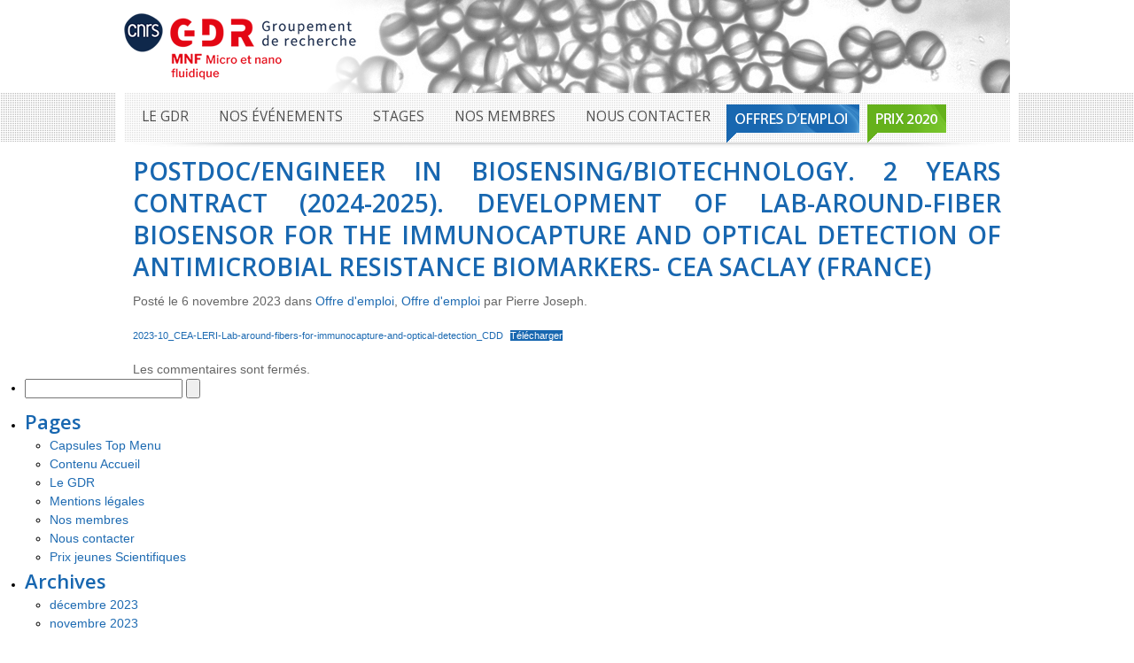

--- FILE ---
content_type: text/html; charset=UTF-8
request_url: https://www.gdrmicrofluidique.com/postdoc-engineer-in-biosensing-biotechnology-2-years-contract-2024-2025-development-of-lab-around-fiber-biosensor-for-the-immunocapture-and-optical-detection-of-antimicrobial-resistance-biomarkers/
body_size: 8339
content:
<!doctype html>
<html>
  <head lang="fr-FR">
    <meta charset="UTF-8">
    <title>GDR Microfluidique &raquo; Postdoc/Engineer in biosensing/biotechnology. 2 years contract (2024-2025). Development of Lab-around-fiber biosensor for the immunocapture and optical detection of antimicrobial resistance biomarkers- CEA Saclay (France)</title>
    <link rel="stylesheet" href="https://www.gdrmicrofluidique.com/wp-content/themes/gdr/css/knacss.css">
    <link rel="stylesheet" href="https://www.gdrmicrofluidique.com/wp-content/themes/gdr/style.css" type="text/css">
    <link href='https://fonts.googleapis.com/css?family=Open+Sans:300,400,600,700' rel='stylesheet' type='text/css'>
    <meta name='robots' content='max-image-preview:large' />
<link rel='dns-prefetch' href='//www.googletagmanager.com' />
<link rel="alternate" title="oEmbed (JSON)" type="application/json+oembed" href="https://www.gdrmicrofluidique.com/wp-json/oembed/1.0/embed?url=https%3A%2F%2Fwww.gdrmicrofluidique.com%2Fpostdoc-engineer-in-biosensing-biotechnology-2-years-contract-2024-2025-development-of-lab-around-fiber-biosensor-for-the-immunocapture-and-optical-detection-of-antimicrobial-resistance-biomarkers%2F" />
<link rel="alternate" title="oEmbed (XML)" type="text/xml+oembed" href="https://www.gdrmicrofluidique.com/wp-json/oembed/1.0/embed?url=https%3A%2F%2Fwww.gdrmicrofluidique.com%2Fpostdoc-engineer-in-biosensing-biotechnology-2-years-contract-2024-2025-development-of-lab-around-fiber-biosensor-for-the-immunocapture-and-optical-detection-of-antimicrobial-resistance-biomarkers%2F&#038;format=xml" />
<style id='wp-img-auto-sizes-contain-inline-css' type='text/css'>
img:is([sizes=auto i],[sizes^="auto," i]){contain-intrinsic-size:3000px 1500px}
/*# sourceURL=wp-img-auto-sizes-contain-inline-css */
</style>
<style id='wp-emoji-styles-inline-css' type='text/css'>

	img.wp-smiley, img.emoji {
		display: inline !important;
		border: none !important;
		box-shadow: none !important;
		height: 1em !important;
		width: 1em !important;
		margin: 0 0.07em !important;
		vertical-align: -0.1em !important;
		background: none !important;
		padding: 0 !important;
	}
/*# sourceURL=wp-emoji-styles-inline-css */
</style>
<style id='wp-block-library-inline-css' type='text/css'>
:root{--wp-block-synced-color:#7a00df;--wp-block-synced-color--rgb:122,0,223;--wp-bound-block-color:var(--wp-block-synced-color);--wp-editor-canvas-background:#ddd;--wp-admin-theme-color:#007cba;--wp-admin-theme-color--rgb:0,124,186;--wp-admin-theme-color-darker-10:#006ba1;--wp-admin-theme-color-darker-10--rgb:0,107,160.5;--wp-admin-theme-color-darker-20:#005a87;--wp-admin-theme-color-darker-20--rgb:0,90,135;--wp-admin-border-width-focus:2px}@media (min-resolution:192dpi){:root{--wp-admin-border-width-focus:1.5px}}.wp-element-button{cursor:pointer}:root .has-very-light-gray-background-color{background-color:#eee}:root .has-very-dark-gray-background-color{background-color:#313131}:root .has-very-light-gray-color{color:#eee}:root .has-very-dark-gray-color{color:#313131}:root .has-vivid-green-cyan-to-vivid-cyan-blue-gradient-background{background:linear-gradient(135deg,#00d084,#0693e3)}:root .has-purple-crush-gradient-background{background:linear-gradient(135deg,#34e2e4,#4721fb 50%,#ab1dfe)}:root .has-hazy-dawn-gradient-background{background:linear-gradient(135deg,#faaca8,#dad0ec)}:root .has-subdued-olive-gradient-background{background:linear-gradient(135deg,#fafae1,#67a671)}:root .has-atomic-cream-gradient-background{background:linear-gradient(135deg,#fdd79a,#004a59)}:root .has-nightshade-gradient-background{background:linear-gradient(135deg,#330968,#31cdcf)}:root .has-midnight-gradient-background{background:linear-gradient(135deg,#020381,#2874fc)}:root{--wp--preset--font-size--normal:16px;--wp--preset--font-size--huge:42px}.has-regular-font-size{font-size:1em}.has-larger-font-size{font-size:2.625em}.has-normal-font-size{font-size:var(--wp--preset--font-size--normal)}.has-huge-font-size{font-size:var(--wp--preset--font-size--huge)}.has-text-align-center{text-align:center}.has-text-align-left{text-align:left}.has-text-align-right{text-align:right}.has-fit-text{white-space:nowrap!important}#end-resizable-editor-section{display:none}.aligncenter{clear:both}.items-justified-left{justify-content:flex-start}.items-justified-center{justify-content:center}.items-justified-right{justify-content:flex-end}.items-justified-space-between{justify-content:space-between}.screen-reader-text{border:0;clip-path:inset(50%);height:1px;margin:-1px;overflow:hidden;padding:0;position:absolute;width:1px;word-wrap:normal!important}.screen-reader-text:focus{background-color:#ddd;clip-path:none;color:#444;display:block;font-size:1em;height:auto;left:5px;line-height:normal;padding:15px 23px 14px;text-decoration:none;top:5px;width:auto;z-index:100000}html :where(.has-border-color){border-style:solid}html :where([style*=border-top-color]){border-top-style:solid}html :where([style*=border-right-color]){border-right-style:solid}html :where([style*=border-bottom-color]){border-bottom-style:solid}html :where([style*=border-left-color]){border-left-style:solid}html :where([style*=border-width]){border-style:solid}html :where([style*=border-top-width]){border-top-style:solid}html :where([style*=border-right-width]){border-right-style:solid}html :where([style*=border-bottom-width]){border-bottom-style:solid}html :where([style*=border-left-width]){border-left-style:solid}html :where(img[class*=wp-image-]){height:auto;max-width:100%}:where(figure){margin:0 0 1em}html :where(.is-position-sticky){--wp-admin--admin-bar--position-offset:var(--wp-admin--admin-bar--height,0px)}@media screen and (max-width:600px){html :where(.is-position-sticky){--wp-admin--admin-bar--position-offset:0px}}

/*# sourceURL=wp-block-library-inline-css */
</style><style id='wp-block-file-inline-css' type='text/css'>
.wp-block-file{box-sizing:border-box}.wp-block-file:not(.wp-element-button){font-size:.8em}.wp-block-file.aligncenter{text-align:center}.wp-block-file.alignright{text-align:right}.wp-block-file *+.wp-block-file__button{margin-left:.75em}:where(.wp-block-file){margin-bottom:1.5em}.wp-block-file__embed{margin-bottom:1em}:where(.wp-block-file__button){border-radius:2em;display:inline-block;padding:.5em 1em}:where(.wp-block-file__button):where(a):active,:where(.wp-block-file__button):where(a):focus,:where(.wp-block-file__button):where(a):hover,:where(.wp-block-file__button):where(a):visited{box-shadow:none;color:#fff;opacity:.85;text-decoration:none}
/*# sourceURL=https://www.gdrmicrofluidique.com/wp-includes/blocks/file/style.min.css */
</style>
<style id='global-styles-inline-css' type='text/css'>
:root{--wp--preset--aspect-ratio--square: 1;--wp--preset--aspect-ratio--4-3: 4/3;--wp--preset--aspect-ratio--3-4: 3/4;--wp--preset--aspect-ratio--3-2: 3/2;--wp--preset--aspect-ratio--2-3: 2/3;--wp--preset--aspect-ratio--16-9: 16/9;--wp--preset--aspect-ratio--9-16: 9/16;--wp--preset--color--black: #000000;--wp--preset--color--cyan-bluish-gray: #abb8c3;--wp--preset--color--white: #ffffff;--wp--preset--color--pale-pink: #f78da7;--wp--preset--color--vivid-red: #cf2e2e;--wp--preset--color--luminous-vivid-orange: #ff6900;--wp--preset--color--luminous-vivid-amber: #fcb900;--wp--preset--color--light-green-cyan: #7bdcb5;--wp--preset--color--vivid-green-cyan: #00d084;--wp--preset--color--pale-cyan-blue: #8ed1fc;--wp--preset--color--vivid-cyan-blue: #0693e3;--wp--preset--color--vivid-purple: #9b51e0;--wp--preset--gradient--vivid-cyan-blue-to-vivid-purple: linear-gradient(135deg,rgb(6,147,227) 0%,rgb(155,81,224) 100%);--wp--preset--gradient--light-green-cyan-to-vivid-green-cyan: linear-gradient(135deg,rgb(122,220,180) 0%,rgb(0,208,130) 100%);--wp--preset--gradient--luminous-vivid-amber-to-luminous-vivid-orange: linear-gradient(135deg,rgb(252,185,0) 0%,rgb(255,105,0) 100%);--wp--preset--gradient--luminous-vivid-orange-to-vivid-red: linear-gradient(135deg,rgb(255,105,0) 0%,rgb(207,46,46) 100%);--wp--preset--gradient--very-light-gray-to-cyan-bluish-gray: linear-gradient(135deg,rgb(238,238,238) 0%,rgb(169,184,195) 100%);--wp--preset--gradient--cool-to-warm-spectrum: linear-gradient(135deg,rgb(74,234,220) 0%,rgb(151,120,209) 20%,rgb(207,42,186) 40%,rgb(238,44,130) 60%,rgb(251,105,98) 80%,rgb(254,248,76) 100%);--wp--preset--gradient--blush-light-purple: linear-gradient(135deg,rgb(255,206,236) 0%,rgb(152,150,240) 100%);--wp--preset--gradient--blush-bordeaux: linear-gradient(135deg,rgb(254,205,165) 0%,rgb(254,45,45) 50%,rgb(107,0,62) 100%);--wp--preset--gradient--luminous-dusk: linear-gradient(135deg,rgb(255,203,112) 0%,rgb(199,81,192) 50%,rgb(65,88,208) 100%);--wp--preset--gradient--pale-ocean: linear-gradient(135deg,rgb(255,245,203) 0%,rgb(182,227,212) 50%,rgb(51,167,181) 100%);--wp--preset--gradient--electric-grass: linear-gradient(135deg,rgb(202,248,128) 0%,rgb(113,206,126) 100%);--wp--preset--gradient--midnight: linear-gradient(135deg,rgb(2,3,129) 0%,rgb(40,116,252) 100%);--wp--preset--font-size--small: 13px;--wp--preset--font-size--medium: 20px;--wp--preset--font-size--large: 36px;--wp--preset--font-size--x-large: 42px;--wp--preset--spacing--20: 0.44rem;--wp--preset--spacing--30: 0.67rem;--wp--preset--spacing--40: 1rem;--wp--preset--spacing--50: 1.5rem;--wp--preset--spacing--60: 2.25rem;--wp--preset--spacing--70: 3.38rem;--wp--preset--spacing--80: 5.06rem;--wp--preset--shadow--natural: 6px 6px 9px rgba(0, 0, 0, 0.2);--wp--preset--shadow--deep: 12px 12px 50px rgba(0, 0, 0, 0.4);--wp--preset--shadow--sharp: 6px 6px 0px rgba(0, 0, 0, 0.2);--wp--preset--shadow--outlined: 6px 6px 0px -3px rgb(255, 255, 255), 6px 6px rgb(0, 0, 0);--wp--preset--shadow--crisp: 6px 6px 0px rgb(0, 0, 0);}:where(.is-layout-flex){gap: 0.5em;}:where(.is-layout-grid){gap: 0.5em;}body .is-layout-flex{display: flex;}.is-layout-flex{flex-wrap: wrap;align-items: center;}.is-layout-flex > :is(*, div){margin: 0;}body .is-layout-grid{display: grid;}.is-layout-grid > :is(*, div){margin: 0;}:where(.wp-block-columns.is-layout-flex){gap: 2em;}:where(.wp-block-columns.is-layout-grid){gap: 2em;}:where(.wp-block-post-template.is-layout-flex){gap: 1.25em;}:where(.wp-block-post-template.is-layout-grid){gap: 1.25em;}.has-black-color{color: var(--wp--preset--color--black) !important;}.has-cyan-bluish-gray-color{color: var(--wp--preset--color--cyan-bluish-gray) !important;}.has-white-color{color: var(--wp--preset--color--white) !important;}.has-pale-pink-color{color: var(--wp--preset--color--pale-pink) !important;}.has-vivid-red-color{color: var(--wp--preset--color--vivid-red) !important;}.has-luminous-vivid-orange-color{color: var(--wp--preset--color--luminous-vivid-orange) !important;}.has-luminous-vivid-amber-color{color: var(--wp--preset--color--luminous-vivid-amber) !important;}.has-light-green-cyan-color{color: var(--wp--preset--color--light-green-cyan) !important;}.has-vivid-green-cyan-color{color: var(--wp--preset--color--vivid-green-cyan) !important;}.has-pale-cyan-blue-color{color: var(--wp--preset--color--pale-cyan-blue) !important;}.has-vivid-cyan-blue-color{color: var(--wp--preset--color--vivid-cyan-blue) !important;}.has-vivid-purple-color{color: var(--wp--preset--color--vivid-purple) !important;}.has-black-background-color{background-color: var(--wp--preset--color--black) !important;}.has-cyan-bluish-gray-background-color{background-color: var(--wp--preset--color--cyan-bluish-gray) !important;}.has-white-background-color{background-color: var(--wp--preset--color--white) !important;}.has-pale-pink-background-color{background-color: var(--wp--preset--color--pale-pink) !important;}.has-vivid-red-background-color{background-color: var(--wp--preset--color--vivid-red) !important;}.has-luminous-vivid-orange-background-color{background-color: var(--wp--preset--color--luminous-vivid-orange) !important;}.has-luminous-vivid-amber-background-color{background-color: var(--wp--preset--color--luminous-vivid-amber) !important;}.has-light-green-cyan-background-color{background-color: var(--wp--preset--color--light-green-cyan) !important;}.has-vivid-green-cyan-background-color{background-color: var(--wp--preset--color--vivid-green-cyan) !important;}.has-pale-cyan-blue-background-color{background-color: var(--wp--preset--color--pale-cyan-blue) !important;}.has-vivid-cyan-blue-background-color{background-color: var(--wp--preset--color--vivid-cyan-blue) !important;}.has-vivid-purple-background-color{background-color: var(--wp--preset--color--vivid-purple) !important;}.has-black-border-color{border-color: var(--wp--preset--color--black) !important;}.has-cyan-bluish-gray-border-color{border-color: var(--wp--preset--color--cyan-bluish-gray) !important;}.has-white-border-color{border-color: var(--wp--preset--color--white) !important;}.has-pale-pink-border-color{border-color: var(--wp--preset--color--pale-pink) !important;}.has-vivid-red-border-color{border-color: var(--wp--preset--color--vivid-red) !important;}.has-luminous-vivid-orange-border-color{border-color: var(--wp--preset--color--luminous-vivid-orange) !important;}.has-luminous-vivid-amber-border-color{border-color: var(--wp--preset--color--luminous-vivid-amber) !important;}.has-light-green-cyan-border-color{border-color: var(--wp--preset--color--light-green-cyan) !important;}.has-vivid-green-cyan-border-color{border-color: var(--wp--preset--color--vivid-green-cyan) !important;}.has-pale-cyan-blue-border-color{border-color: var(--wp--preset--color--pale-cyan-blue) !important;}.has-vivid-cyan-blue-border-color{border-color: var(--wp--preset--color--vivid-cyan-blue) !important;}.has-vivid-purple-border-color{border-color: var(--wp--preset--color--vivid-purple) !important;}.has-vivid-cyan-blue-to-vivid-purple-gradient-background{background: var(--wp--preset--gradient--vivid-cyan-blue-to-vivid-purple) !important;}.has-light-green-cyan-to-vivid-green-cyan-gradient-background{background: var(--wp--preset--gradient--light-green-cyan-to-vivid-green-cyan) !important;}.has-luminous-vivid-amber-to-luminous-vivid-orange-gradient-background{background: var(--wp--preset--gradient--luminous-vivid-amber-to-luminous-vivid-orange) !important;}.has-luminous-vivid-orange-to-vivid-red-gradient-background{background: var(--wp--preset--gradient--luminous-vivid-orange-to-vivid-red) !important;}.has-very-light-gray-to-cyan-bluish-gray-gradient-background{background: var(--wp--preset--gradient--very-light-gray-to-cyan-bluish-gray) !important;}.has-cool-to-warm-spectrum-gradient-background{background: var(--wp--preset--gradient--cool-to-warm-spectrum) !important;}.has-blush-light-purple-gradient-background{background: var(--wp--preset--gradient--blush-light-purple) !important;}.has-blush-bordeaux-gradient-background{background: var(--wp--preset--gradient--blush-bordeaux) !important;}.has-luminous-dusk-gradient-background{background: var(--wp--preset--gradient--luminous-dusk) !important;}.has-pale-ocean-gradient-background{background: var(--wp--preset--gradient--pale-ocean) !important;}.has-electric-grass-gradient-background{background: var(--wp--preset--gradient--electric-grass) !important;}.has-midnight-gradient-background{background: var(--wp--preset--gradient--midnight) !important;}.has-small-font-size{font-size: var(--wp--preset--font-size--small) !important;}.has-medium-font-size{font-size: var(--wp--preset--font-size--medium) !important;}.has-large-font-size{font-size: var(--wp--preset--font-size--large) !important;}.has-x-large-font-size{font-size: var(--wp--preset--font-size--x-large) !important;}
/*# sourceURL=global-styles-inline-css */
</style>

<style id='classic-theme-styles-inline-css' type='text/css'>
/*! This file is auto-generated */
.wp-block-button__link{color:#fff;background-color:#32373c;border-radius:9999px;box-shadow:none;text-decoration:none;padding:calc(.667em + 2px) calc(1.333em + 2px);font-size:1.125em}.wp-block-file__button{background:#32373c;color:#fff;text-decoration:none}
/*# sourceURL=/wp-includes/css/classic-themes.min.css */
</style>
<script type="text/javascript" src="https://www.gdrmicrofluidique.com/wp-includes/js/jquery/jquery.min.js?ver=3.7.1" id="jquery-core-js"></script>
<script type="text/javascript" src="https://www.gdrmicrofluidique.com/wp-includes/js/jquery/jquery-migrate.min.js?ver=3.4.1" id="jquery-migrate-js"></script>
<link rel="https://api.w.org/" href="https://www.gdrmicrofluidique.com/wp-json/" /><link rel="alternate" title="JSON" type="application/json" href="https://www.gdrmicrofluidique.com/wp-json/wp/v2/posts/2318" /><link rel="EditURI" type="application/rsd+xml" title="RSD" href="https://www.gdrmicrofluidique.com/xmlrpc.php?rsd" />

<link rel="canonical" href="https://www.gdrmicrofluidique.com/postdoc-engineer-in-biosensing-biotechnology-2-years-contract-2024-2025-development-of-lab-around-fiber-biosensor-for-the-immunocapture-and-optical-detection-of-antimicrobial-resistance-biomarkers/" />
<link rel='shortlink' href='https://www.gdrmicrofluidique.com/?p=2318' />
<meta name="generator" content="Site Kit by Google 1.167.0" /><script type="text/javascript">
(function(url){
	if(/(?:Chrome\/26\.0\.1410\.63 Safari\/537\.31|WordfenceTestMonBot)/.test(navigator.userAgent)){ return; }
	var addEvent = function(evt, handler) {
		if (window.addEventListener) {
			document.addEventListener(evt, handler, false);
		} else if (window.attachEvent) {
			document.attachEvent('on' + evt, handler);
		}
	};
	var removeEvent = function(evt, handler) {
		if (window.removeEventListener) {
			document.removeEventListener(evt, handler, false);
		} else if (window.detachEvent) {
			document.detachEvent('on' + evt, handler);
		}
	};
	var evts = 'contextmenu dblclick drag dragend dragenter dragleave dragover dragstart drop keydown keypress keyup mousedown mousemove mouseout mouseover mouseup mousewheel scroll'.split(' ');
	var logHuman = function() {
		if (window.wfLogHumanRan) { return; }
		window.wfLogHumanRan = true;
		var wfscr = document.createElement('script');
		wfscr.type = 'text/javascript';
		wfscr.async = true;
		wfscr.src = url + '&r=' + Math.random();
		(document.getElementsByTagName('head')[0]||document.getElementsByTagName('body')[0]).appendChild(wfscr);
		for (var i = 0; i < evts.length; i++) {
			removeEvent(evts[i], logHuman);
		}
	};
	for (var i = 0; i < evts.length; i++) {
		addEvent(evts[i], logHuman);
	}
})('//www.gdrmicrofluidique.com/?wordfence_lh=1&hid=73F9DDC0164998C39E53AD0E352D8F13');
</script>  </head>
  <body class="wp-singular post-template-default single single-post postid-2318 single-format-standard wp-theme-gdr">
    <div id="wrapper">
      <header>
        <a href="/" title="GDR Micro Nano Fluidique"><img src="/wp-content/uploads/2021/01/logo-gdr.png" alt="GDR Micro Nano Fluidique"></a>
      </header>
      <nav>
        <div id="navcontent">
          <div><div class="menu-top-container"><ul id="menu-top" class="menu"><li id="menu-item-14" class="menu-item menu-item-type-post_type menu-item-object-page menu-item-14"><a href="https://www.gdrmicrofluidique.com/le-gdr/">Le GDR</a></li>
<li id="menu-item-121" class="menu-item menu-item-type-taxonomy menu-item-object-category menu-item-121"><a href="https://www.gdrmicrofluidique.com/category/evenement/">Nos événements</a></li>
<li id="menu-item-1803" class="menu-item menu-item-type-taxonomy menu-item-object-category menu-item-1803"><a href="https://www.gdrmicrofluidique.com/category/offre-demploi/stages/">Stages</a></li>
<li id="menu-item-16" class="menu-item menu-item-type-post_type menu-item-object-page menu-item-16"><a href="https://www.gdrmicrofluidique.com/nos-membres/">Nos membres</a></li>
<li id="menu-item-17" class="menu-item menu-item-type-post_type menu-item-object-page menu-item-17"><a href="https://www.gdrmicrofluidique.com/nous-contacter/">Nous contacter</a></li>
</ul></div></div>
          <div class="autres-liens">
            <a title="Offres d'emploi" href="https://www.gdrmicrofluidique.com/category/offre-demploi/offre-emploi/"><img title="Offres d'emploi" src="/wp-content/uploads/2013/12/offres-d-emploi.png" alt="Offres d'emploi"></a>
<a title="Prix chercheurs 2020" href="/prix-chercheurs-2020/"><img title="Prix chercheurs" src="/wp-content/uploads/2021/11/prix-chercheurs2020.png" alt="Devenir membre"></a>          </div>
        </div>
      </nav><div class="main">
            <div class="post">
        <h1 class="post-title">Postdoc/Engineer in biosensing/biotechnology. 2 years contract (2024-2025). Development of Lab-around-fiber biosensor for the immunocapture and optical detection of antimicrobial resistance biomarkers- CEA Saclay (France)</h1>
        <p class="post-info">
          Posté le 6 novembre 2023 dans <a href="https://www.gdrmicrofluidique.com/category/offre-demploi/" rel="category tag">Offre d'emploi</a>, <a href="https://www.gdrmicrofluidique.com/category/offre-demploi/offre-emploi/" rel="category tag">Offre d'emploi</a> par Pierre Joseph.
        </p>
        <div class="post-content">
          
<div data-wp-interactive="core/file" class="wp-block-file"><object data-wp-bind--hidden="!state.hasPdfPreview" hidden class="wp-block-file__embed" data="https://www.gdrmicrofluidique.com/wp-content/uploads/2023/11/2023-10_CEA-LERI-Lab-around-fibers-for-immunocapture-and-optical-detection_CDD.pdf" type="application/pdf" style="width:100%;height:600px" aria-label="Contenu embarqué 2023-10_CEA-LERI-Lab-around-fibers-for-immunocapture-and-optical-detection_CDD."></object><a id="wp-block-file--media-00335131-d476-46cc-a233-140979f53ac8" href="https://www.gdrmicrofluidique.com/wp-content/uploads/2023/11/2023-10_CEA-LERI-Lab-around-fibers-for-immunocapture-and-optical-detection_CDD.pdf">2023-10_CEA-LERI-Lab-around-fibers-for-immunocapture-and-optical-detection_CDD</a><a href="https://www.gdrmicrofluidique.com/wp-content/uploads/2023/11/2023-10_CEA-LERI-Lab-around-fibers-for-immunocapture-and-optical-detection_CDD.pdf" class="wp-block-file__button wp-element-button" download aria-describedby="wp-block-file--media-00335131-d476-46cc-a233-140979f53ac8">Télécharger</a></div>
        </div>
                <div class="post-comments">
          
<!-- You can start editing here. -->


			<!-- If comments are closed. -->
		<p class="nocomments">Les commentaires sont fermés.</p>

	
        </div>
      </div>
      </div>
	<div id="sidebar" role="complementary">
		<ul>
						<li>
				<form method="get" id="form" action="https://www.gdrmicrofluidique.com/">
  <input type="text" value="" name="s" id="s">
  <input type="submit" id="submit">
</form>			</li>

			<!-- Author information is disabled per default. Uncomment and fill in your details if you want to use it.
			<li><h2>Auteur/autrice</h2>
			<p>A little something about you, the author. Nothing lengthy, just an overview.</p>
			</li>
			-->

						</ul>
		<ul role="navigation">
				<li class="pagenav"><h2>Pages</h2><ul><li class="page_item page-item-37"><a href="https://www.gdrmicrofluidique.com/capsules-top-menu/">Capsules Top Menu</a></li>
<li class="page_item page-item-30"><a href="https://www.gdrmicrofluidique.com/contenu-accueil/">Contenu Accueil</a></li>
<li class="page_item page-item-6"><a href="https://www.gdrmicrofluidique.com/le-gdr/">Le GDR</a></li>
<li class="page_item page-item-20"><a href="https://www.gdrmicrofluidique.com/mentions-legales/">Mentions légales</a></li>
<li class="page_item page-item-10"><a href="https://www.gdrmicrofluidique.com/nos-membres/">Nos membres</a></li>
<li class="page_item page-item-12"><a href="https://www.gdrmicrofluidique.com/nous-contacter/">Nous contacter</a></li>
<li class="page_item page-item-1522"><a href="https://www.gdrmicrofluidique.com/prix-chercheurs-2020/">Prix jeunes Scientifiques</a></li>
</ul></li>
			<li><h2>Archives</h2>
				<ul>
					<li><a href='https://www.gdrmicrofluidique.com/2023/12/'>décembre 2023</a></li>
	<li><a href='https://www.gdrmicrofluidique.com/2023/11/'>novembre 2023</a></li>
	<li><a href='https://www.gdrmicrofluidique.com/2023/10/'>octobre 2023</a></li>
	<li><a href='https://www.gdrmicrofluidique.com/2023/09/'>septembre 2023</a></li>
	<li><a href='https://www.gdrmicrofluidique.com/2023/04/'>avril 2023</a></li>
	<li><a href='https://www.gdrmicrofluidique.com/2023/03/'>mars 2023</a></li>
	<li><a href='https://www.gdrmicrofluidique.com/2023/02/'>février 2023</a></li>
	<li><a href='https://www.gdrmicrofluidique.com/2023/01/'>janvier 2023</a></li>
	<li><a href='https://www.gdrmicrofluidique.com/2022/12/'>décembre 2022</a></li>
	<li><a href='https://www.gdrmicrofluidique.com/2022/11/'>novembre 2022</a></li>
	<li><a href='https://www.gdrmicrofluidique.com/2022/10/'>octobre 2022</a></li>
	<li><a href='https://www.gdrmicrofluidique.com/2022/09/'>septembre 2022</a></li>
	<li><a href='https://www.gdrmicrofluidique.com/2022/06/'>juin 2022</a></li>
	<li><a href='https://www.gdrmicrofluidique.com/2022/05/'>mai 2022</a></li>
	<li><a href='https://www.gdrmicrofluidique.com/2022/04/'>avril 2022</a></li>
	<li><a href='https://www.gdrmicrofluidique.com/2022/03/'>mars 2022</a></li>
	<li><a href='https://www.gdrmicrofluidique.com/2022/02/'>février 2022</a></li>
	<li><a href='https://www.gdrmicrofluidique.com/2022/01/'>janvier 2022</a></li>
	<li><a href='https://www.gdrmicrofluidique.com/2021/12/'>décembre 2021</a></li>
	<li><a href='https://www.gdrmicrofluidique.com/2021/11/'>novembre 2021</a></li>
	<li><a href='https://www.gdrmicrofluidique.com/2021/10/'>octobre 2021</a></li>
	<li><a href='https://www.gdrmicrofluidique.com/2021/09/'>septembre 2021</a></li>
	<li><a href='https://www.gdrmicrofluidique.com/2021/08/'>août 2021</a></li>
	<li><a href='https://www.gdrmicrofluidique.com/2021/06/'>juin 2021</a></li>
	<li><a href='https://www.gdrmicrofluidique.com/2021/05/'>mai 2021</a></li>
	<li><a href='https://www.gdrmicrofluidique.com/2021/04/'>avril 2021</a></li>
	<li><a href='https://www.gdrmicrofluidique.com/2021/03/'>mars 2021</a></li>
	<li><a href='https://www.gdrmicrofluidique.com/2021/01/'>janvier 2021</a></li>
	<li><a href='https://www.gdrmicrofluidique.com/2020/12/'>décembre 2020</a></li>
	<li><a href='https://www.gdrmicrofluidique.com/2020/11/'>novembre 2020</a></li>
	<li><a href='https://www.gdrmicrofluidique.com/2020/10/'>octobre 2020</a></li>
	<li><a href='https://www.gdrmicrofluidique.com/2020/09/'>septembre 2020</a></li>
	<li><a href='https://www.gdrmicrofluidique.com/2020/07/'>juillet 2020</a></li>
	<li><a href='https://www.gdrmicrofluidique.com/2020/06/'>juin 2020</a></li>
	<li><a href='https://www.gdrmicrofluidique.com/2020/05/'>mai 2020</a></li>
	<li><a href='https://www.gdrmicrofluidique.com/2020/03/'>mars 2020</a></li>
	<li><a href='https://www.gdrmicrofluidique.com/2020/02/'>février 2020</a></li>
	<li><a href='https://www.gdrmicrofluidique.com/2020/01/'>janvier 2020</a></li>
	<li><a href='https://www.gdrmicrofluidique.com/2019/12/'>décembre 2019</a></li>
	<li><a href='https://www.gdrmicrofluidique.com/2019/11/'>novembre 2019</a></li>
	<li><a href='https://www.gdrmicrofluidique.com/2019/10/'>octobre 2019</a></li>
	<li><a href='https://www.gdrmicrofluidique.com/2019/07/'>juillet 2019</a></li>
	<li><a href='https://www.gdrmicrofluidique.com/2019/06/'>juin 2019</a></li>
	<li><a href='https://www.gdrmicrofluidique.com/2019/05/'>mai 2019</a></li>
	<li><a href='https://www.gdrmicrofluidique.com/2019/04/'>avril 2019</a></li>
	<li><a href='https://www.gdrmicrofluidique.com/2019/03/'>mars 2019</a></li>
	<li><a href='https://www.gdrmicrofluidique.com/2019/02/'>février 2019</a></li>
	<li><a href='https://www.gdrmicrofluidique.com/2019/01/'>janvier 2019</a></li>
	<li><a href='https://www.gdrmicrofluidique.com/2018/12/'>décembre 2018</a></li>
	<li><a href='https://www.gdrmicrofluidique.com/2018/11/'>novembre 2018</a></li>
	<li><a href='https://www.gdrmicrofluidique.com/2018/10/'>octobre 2018</a></li>
	<li><a href='https://www.gdrmicrofluidique.com/2018/09/'>septembre 2018</a></li>
	<li><a href='https://www.gdrmicrofluidique.com/2018/08/'>août 2018</a></li>
	<li><a href='https://www.gdrmicrofluidique.com/2018/07/'>juillet 2018</a></li>
	<li><a href='https://www.gdrmicrofluidique.com/2018/06/'>juin 2018</a></li>
	<li><a href='https://www.gdrmicrofluidique.com/2018/05/'>mai 2018</a></li>
	<li><a href='https://www.gdrmicrofluidique.com/2018/04/'>avril 2018</a></li>
	<li><a href='https://www.gdrmicrofluidique.com/2018/03/'>mars 2018</a></li>
	<li><a href='https://www.gdrmicrofluidique.com/2017/06/'>juin 2017</a></li>
	<li><a href='https://www.gdrmicrofluidique.com/2017/05/'>mai 2017</a></li>
	<li><a href='https://www.gdrmicrofluidique.com/2017/03/'>mars 2017</a></li>
	<li><a href='https://www.gdrmicrofluidique.com/2017/02/'>février 2017</a></li>
	<li><a href='https://www.gdrmicrofluidique.com/2017/01/'>janvier 2017</a></li>
	<li><a href='https://www.gdrmicrofluidique.com/2016/12/'>décembre 2016</a></li>
	<li><a href='https://www.gdrmicrofluidique.com/2016/10/'>octobre 2016</a></li>
	<li><a href='https://www.gdrmicrofluidique.com/2016/09/'>septembre 2016</a></li>
	<li><a href='https://www.gdrmicrofluidique.com/2016/08/'>août 2016</a></li>
	<li><a href='https://www.gdrmicrofluidique.com/2016/07/'>juillet 2016</a></li>
	<li><a href='https://www.gdrmicrofluidique.com/2016/06/'>juin 2016</a></li>
	<li><a href='https://www.gdrmicrofluidique.com/2016/05/'>mai 2016</a></li>
	<li><a href='https://www.gdrmicrofluidique.com/2016/04/'>avril 2016</a></li>
	<li><a href='https://www.gdrmicrofluidique.com/2016/02/'>février 2016</a></li>
	<li><a href='https://www.gdrmicrofluidique.com/2016/01/'>janvier 2016</a></li>
	<li><a href='https://www.gdrmicrofluidique.com/2015/12/'>décembre 2015</a></li>
	<li><a href='https://www.gdrmicrofluidique.com/2015/11/'>novembre 2015</a></li>
	<li><a href='https://www.gdrmicrofluidique.com/2015/10/'>octobre 2015</a></li>
	<li><a href='https://www.gdrmicrofluidique.com/2015/08/'>août 2015</a></li>
	<li><a href='https://www.gdrmicrofluidique.com/2015/07/'>juillet 2015</a></li>
	<li><a href='https://www.gdrmicrofluidique.com/2015/06/'>juin 2015</a></li>
	<li><a href='https://www.gdrmicrofluidique.com/2015/05/'>mai 2015</a></li>
	<li><a href='https://www.gdrmicrofluidique.com/2015/04/'>avril 2015</a></li>
	<li><a href='https://www.gdrmicrofluidique.com/2015/03/'>mars 2015</a></li>
	<li><a href='https://www.gdrmicrofluidique.com/2015/02/'>février 2015</a></li>
	<li><a href='https://www.gdrmicrofluidique.com/2015/01/'>janvier 2015</a></li>
	<li><a href='https://www.gdrmicrofluidique.com/2014/06/'>juin 2014</a></li>
	<li><a href='https://www.gdrmicrofluidique.com/2014/05/'>mai 2014</a></li>
	<li><a href='https://www.gdrmicrofluidique.com/2014/01/'>janvier 2014</a></li>
	<li><a href='https://www.gdrmicrofluidique.com/2013/08/'>août 2013</a></li>
	<li><a href='https://www.gdrmicrofluidique.com/2013/03/'>mars 2013</a></li>
	<li><a href='https://www.gdrmicrofluidique.com/2013/02/'>février 2013</a></li>
				</ul>
			</li>

				<li class="categories"><h2>Catégories</h2><ul>	<li class="cat-item cat-item-4"><a href="https://www.gdrmicrofluidique.com/category/evenement/">Evènement</a> (19)
</li>
	<li class="cat-item cat-item-1"><a href="https://www.gdrmicrofluidique.com/category/non-classe/">Non classé</a> (6)
</li>
	<li class="cat-item cat-item-5"><a href="https://www.gdrmicrofluidique.com/category/offre-demploi/">Offre d&#039;emploi</a> (473)
<ul class='children'>
	<li class="cat-item cat-item-15"><a href="https://www.gdrmicrofluidique.com/category/offre-demploi/offre-emploi/">Offre d&#039;emploi</a> (406)
</li>
	<li class="cat-item cat-item-13"><a href="https://www.gdrmicrofluidique.com/category/offre-demploi/stages/">Stages</a> (68)
</li>
</ul>
</li>
</ul></li>		</ul>
		<ul>
				
					</ul>
	</div>
<footer>
    	<div>
    		<nav>
        		<div class="menu-menu-bas-container"><ul id="menu-menu-bas" class="menu"><li id="menu-item-18" class="menu-item menu-item-type-custom menu-item-object-custom menu-item-home menu-item-18"><a href="https://www.gdrmicrofluidique.com/">Accueil</a></li>
<li id="menu-item-19" class="menu-item menu-item-type-post_type menu-item-object-page menu-item-19"><a href="https://www.gdrmicrofluidique.com/nous-contacter/">Contact</a></li>
<li id="menu-item-22" class="menu-item menu-item-type-post_type menu-item-object-page menu-item-22"><a href="https://www.gdrmicrofluidique.com/mentions-legales/">Mentions légales</a></li>
</ul></div>        	</nav>
        	<span> Réalisation Agence BGI</span>
        </div>
    </footer>
    <script type="speculationrules">
{"prefetch":[{"source":"document","where":{"and":[{"href_matches":"/*"},{"not":{"href_matches":["/wp-*.php","/wp-admin/*","/wp-content/uploads/*","/wp-content/*","/wp-content/plugins/*","/wp-content/themes/gdr/*","/*\\?(.+)"]}},{"not":{"selector_matches":"a[rel~=\"nofollow\"]"}},{"not":{"selector_matches":".no-prefetch, .no-prefetch a"}}]},"eagerness":"conservative"}]}
</script>
<script type="importmap" id="wp-importmap">
{"imports":{"@wordpress/interactivity":"https://www.gdrmicrofluidique.com/wp-includes/js/dist/script-modules/interactivity/index.min.js?ver=8964710565a1d258501f"}}
</script>
<script type="module" src="https://www.gdrmicrofluidique.com/wp-includes/js/dist/script-modules/block-library/file/view.min.js?ver=f9665632b48682075277" id="@wordpress/block-library/file/view-js-module" fetchpriority="low" data-wp-router-options="{&quot;loadOnClientNavigation&quot;:true}"></script>
<link rel="modulepreload" href="https://www.gdrmicrofluidique.com/wp-includes/js/dist/script-modules/interactivity/index.min.js?ver=8964710565a1d258501f" id="@wordpress/interactivity-js-modulepreload" fetchpriority="low">
<script id="wp-emoji-settings" type="application/json">
{"baseUrl":"https://s.w.org/images/core/emoji/17.0.2/72x72/","ext":".png","svgUrl":"https://s.w.org/images/core/emoji/17.0.2/svg/","svgExt":".svg","source":{"concatemoji":"https://www.gdrmicrofluidique.com/wp-includes/js/wp-emoji-release.min.js?ver=89eb6f6ff978b4f3913ad80195a94f99"}}
</script>
<script type="module">
/* <![CDATA[ */
/*! This file is auto-generated */
const a=JSON.parse(document.getElementById("wp-emoji-settings").textContent),o=(window._wpemojiSettings=a,"wpEmojiSettingsSupports"),s=["flag","emoji"];function i(e){try{var t={supportTests:e,timestamp:(new Date).valueOf()};sessionStorage.setItem(o,JSON.stringify(t))}catch(e){}}function c(e,t,n){e.clearRect(0,0,e.canvas.width,e.canvas.height),e.fillText(t,0,0);t=new Uint32Array(e.getImageData(0,0,e.canvas.width,e.canvas.height).data);e.clearRect(0,0,e.canvas.width,e.canvas.height),e.fillText(n,0,0);const a=new Uint32Array(e.getImageData(0,0,e.canvas.width,e.canvas.height).data);return t.every((e,t)=>e===a[t])}function p(e,t){e.clearRect(0,0,e.canvas.width,e.canvas.height),e.fillText(t,0,0);var n=e.getImageData(16,16,1,1);for(let e=0;e<n.data.length;e++)if(0!==n.data[e])return!1;return!0}function u(e,t,n,a){switch(t){case"flag":return n(e,"\ud83c\udff3\ufe0f\u200d\u26a7\ufe0f","\ud83c\udff3\ufe0f\u200b\u26a7\ufe0f")?!1:!n(e,"\ud83c\udde8\ud83c\uddf6","\ud83c\udde8\u200b\ud83c\uddf6")&&!n(e,"\ud83c\udff4\udb40\udc67\udb40\udc62\udb40\udc65\udb40\udc6e\udb40\udc67\udb40\udc7f","\ud83c\udff4\u200b\udb40\udc67\u200b\udb40\udc62\u200b\udb40\udc65\u200b\udb40\udc6e\u200b\udb40\udc67\u200b\udb40\udc7f");case"emoji":return!a(e,"\ud83e\u1fac8")}return!1}function f(e,t,n,a){let r;const o=(r="undefined"!=typeof WorkerGlobalScope&&self instanceof WorkerGlobalScope?new OffscreenCanvas(300,150):document.createElement("canvas")).getContext("2d",{willReadFrequently:!0}),s=(o.textBaseline="top",o.font="600 32px Arial",{});return e.forEach(e=>{s[e]=t(o,e,n,a)}),s}function r(e){var t=document.createElement("script");t.src=e,t.defer=!0,document.head.appendChild(t)}a.supports={everything:!0,everythingExceptFlag:!0},new Promise(t=>{let n=function(){try{var e=JSON.parse(sessionStorage.getItem(o));if("object"==typeof e&&"number"==typeof e.timestamp&&(new Date).valueOf()<e.timestamp+604800&&"object"==typeof e.supportTests)return e.supportTests}catch(e){}return null}();if(!n){if("undefined"!=typeof Worker&&"undefined"!=typeof OffscreenCanvas&&"undefined"!=typeof URL&&URL.createObjectURL&&"undefined"!=typeof Blob)try{var e="postMessage("+f.toString()+"("+[JSON.stringify(s),u.toString(),c.toString(),p.toString()].join(",")+"));",a=new Blob([e],{type:"text/javascript"});const r=new Worker(URL.createObjectURL(a),{name:"wpTestEmojiSupports"});return void(r.onmessage=e=>{i(n=e.data),r.terminate(),t(n)})}catch(e){}i(n=f(s,u,c,p))}t(n)}).then(e=>{for(const n in e)a.supports[n]=e[n],a.supports.everything=a.supports.everything&&a.supports[n],"flag"!==n&&(a.supports.everythingExceptFlag=a.supports.everythingExceptFlag&&a.supports[n]);var t;a.supports.everythingExceptFlag=a.supports.everythingExceptFlag&&!a.supports.flag,a.supports.everything||((t=a.source||{}).concatemoji?r(t.concatemoji):t.wpemoji&&t.twemoji&&(r(t.twemoji),r(t.wpemoji)))});
//# sourceURL=https://www.gdrmicrofluidique.com/wp-includes/js/wp-emoji-loader.min.js
/* ]]> */
</script>
    <script type="text/javascript" src="/wp-content/themes/gdr/js/gdr.js"></script>
  </body>
</html>

--- FILE ---
content_type: text/css
request_url: https://www.gdrmicrofluidique.com/wp-content/themes/gdr/style.css
body_size: 1914
content:
/*
Theme Name: GDR
Description: WordPress GDR Theme
Version: 1.0
Author: bginfographie
Author URI: http://www.agence-bgi.com/
Credit : Knacss - http://www.alsacreations.com/
*/

html{
	height:100%;
}

body{
	height:100%;
	font-family: Arial;
}

h1,h2,h3,h4,h5,h6{
	font-family: 'Open Sans', sans-serif;
}

h1{
font-size:28px;
color:#1867b0;
text-transform:uppercase;
font-weight: 600;
}

h2{
font-size:22px;
color:#1867b0;
text-transform:none;
font-weight: 600;
}

h3{
font-size:19px;
text-transform:none;
font-weight: 600;
}

h4{
font-size:19px;
text-transform:none;
font-weight: 600;
}

h5{
font-size:19px;
text-transform:none;
color:#1867b0;
font-weight: 600;
margin:5px 0;
padding:0;
}

hr {
    background-color: #FFFFFF;
    border-color: #b4b4b4;
    border-style: dotted;
    border-width: 0 0 1px;
    color: #b4b4b4;
    height: 1px;
    margin: 15px 0;
    padding: 0;
}

#wrapper{
	padding-bottom: 30px;
	background:white url(img/site-fond.png) no-repeat center bottom ;
}

#wrapper > header{
	background:url(img/header-fond.png) no-repeat right;
	width:1000px;
	margin:0 auto;
}

#wrapper > nav{
	background:url(img/top-fond.png) no-repeat top;
	height:70px;
	padding-bottom:14px;
}

#navcontent{
	width:1000px;
	margin:0 auto;
}

#navcontent > div{
	display: table-cell;
}

#navcontent > .autres-liens{
	height:44px;
}

#navcontent > .autres-liens > a{
	position: relative;
	display: inline-block;
	top:6px;
}

#navcontent > .autres-liens > a + a{
	margin-left: 5px;
}

a{
	text-decoration: none;
	color:#1e6bb2;
	-webkit-transition: all .4s linear;
	-moz-transition: all .4s linear;
	-o-transition: all .4s linear;
	transition: all .4s linear;
}

a:hover{
	color:#064178;
}

#menu-top{
	list-style: none;
	width:680px;
	padding:0;
	margin:0;
}

#menu-top > li{
	display: inline-block;
	height:56px;
	line-height: 52px;
	vertical-align: middle;
	font-family: 'Open Sans', sans-serif;
	text-transform: uppercase;
	font-size:1.1em;
	padding:0 0 0 10px;
}

#menu-top > li:first-child{
	padding-left:10px;
}

#menu-top > li > a{
	display: inline-block;
	height:33px;
	line-height: 33px;
	padding:0 10px;
	background-color:transparent;
	color:#515151;
	vertical-align: middle;
	text-decoration: none;
}

#menu-top > li > a:hover, #menu-top > li.current-menu-item > a{
	background-color: white;
	color:#1e6bb2;
}

#menu-top > li > ul{
	display: none;
	position:absolute;
	z-index:10;
	background:white;
	font-size:0.8em;
	list-style: none;
	padding:0;
}

#menu-top > li > ul > li{
	padding:0 10px;
}

#menu-top > li > ul > li > a{
	text-transform: none;
}

#menu-top > li:hover > ul{
	display: block;
}

#slider{
	background:url(img/slider-ombre.png) no-repeat bottom;
	height:350px;
	vertical-align: top;
	position: relative;
	z-index:1;
}

#slider > div{
	width:1000px;
	margin:0 auto;
	height:320px;
}

.slider-nav{
	position: absolute;
	width:680px;
	height:50px;
	top:136px;
}

.slider-image{
	float:left;
	width:680px;
	height: 320px;
	overflow:hidden;
}

.big_ctn{
	width:1360px;
	position: relative;
	left:0;
}

.slider-nav > a + a{
	float:right;
}

.slider-content{
	position: relative;
}

.slider-texte{
	width:320px;
	float:left;
	background: #dadada url(img/slider-fond-texte.png) no-repeat 15px 135px;
	height:320px;
	padding:20px 50px 0 50px;
	font-size:0.928em;
	text-align: justify;
	color:#505050;
	position: absolute;
	left:680px;
	top:0;
}

.slider-texte h2{
	color:#1867b0;
	font-family: "Calibri";
	font-size:2.308em;
	line-height:1.0665em;
	font-weight: normal;
	text-transform: uppercase;
	text-align: left;
}

.slider-texte p{
	margin-left:5px;
	border-top:2px solid white;
	padding-top:15px;
	line-height:1.3em;
	color:#505050;
}

#main {
	width:1000px;
	margin:0 auto;
}

#main > .grid3{
	padding:0;
	margin:0;
}

#main > .grid3 > div{
	-moz-box-shadow: 0px 0px 10px 0px #666666;
	-webkit-box-shadow: 0px 0px 10px 0px #666666;
	-o-box-shadow: 0px 0px 10px 0px #666666;
	box-shadow: 0px 0px 10px 0px #666666;
	filter:progid:DXImageTransform.Microsoft.Shadow(color=#666666, Direction=NaN, Strength=10);	
	width:310px;
	margin:8px;
	padding:10px;
	height: 210px;
}

#main.front h2{
	color:white;
	height:45px;
	line-height: 45px;
	padding-left:15px;
	font-weight: normal;
	background:#1e8ad7 url(img/home-h2-fond.png) no-repeat;
	margin-bottom:0.663em;
}

#main.front div +div > h2{
	background-color:#1867b0;
}

#main.front div+div+div > h2{
	background-color:#00417c;
}

#main.front{
	font-size:0.928em;
	color:#757575;
}

#main.front .grid3 > div{
	background:white url(img/capsule-fond1.jpg) no-repeat 0 71px;
	position: relative;
}

#main.front .grid3 > div + div{
	background:url(img/capsule-fond2.jpg) no-repeat 0 71px;
}

#main.front .grid3 > div + div + div{
	background:url(img/capsule-fond3.jpg) no-repeat 0 71px;
}

#main.front .grid3 > div > p{
	padding-left:78px;
	text-align: justify;
	line-height:17px;
	padding-right: 10px;
}

#main.front a.more{
	display: inline-block;
	width:114px;
	height:28px;
	background: #1e8ad7 url(img/lien-plus-fond.png) no-repeat 50% 0;
	text-align: center;
	color:#d8efff;
	line-height: 28px;
	vertical-align: middle;
	position: absolute;
	bottom:0;
	left:98px;
}

#main.front a.more:hover {
	color: #ffffff;
}

#main.front div+div > a.more{
	background-color: #1867b0;
}

#main.front div+div+div > a.more{
	background-color: #00417c;
}

.main{
	width:980px;
	margin:0 auto;
	color: #666666;
	text-align: justify;
}


footer{
	height:60px;
	background:url(img/footer-fond.jpg) repeat-x;
	color:#bbbbbb;
}

footer a{
	color:#bbbbbb;
}

footer a:hover {
	color:#ffffff;
}

footer > div{
	width:1000px;
	margin:0 auto;
	height: 60px;
	padding-top:7px;
}

footer > div{
	text-align: right;
}

footer nav{
	display: inline-block;
}

#menu-menu-bas{
	list-style: none;
	padding:0;
	vertical-align: bottom;
}

#menu-menu-bas > li{
	display: inline-block;
	height:53px;
	line-height: 53px;
}

#menu-menu-bas > li:after{
	content : " -";
}

.clear{
	clear:both;
}

.pagination{
	text-align: center;
}

.alignright {
	float: right;
}

.alignleft {
	float: left;
}

.offre-emploi-detail{
	max-height: 0;
    -webkit-transition: all 1s ease-in-out;
    -moz-transition: all 1s ease-in-out;
    -ms-transition: all 1s ease-in-out;
    -o-transition: all 1s ease-in-out;
    transition: all 1s ease-in-out;
    overflow: hidden;
}

.offre-emploi-detail-link {

}

.offre-emploi-detail-link.down{
	
}

.wp-block-file {
    padding: 20px 0;
}

.wp-block-file .wp-block-file__button {
    background: #1867b0 !important;
    color: #fff !important;
    border-radius: 0 !important;
}